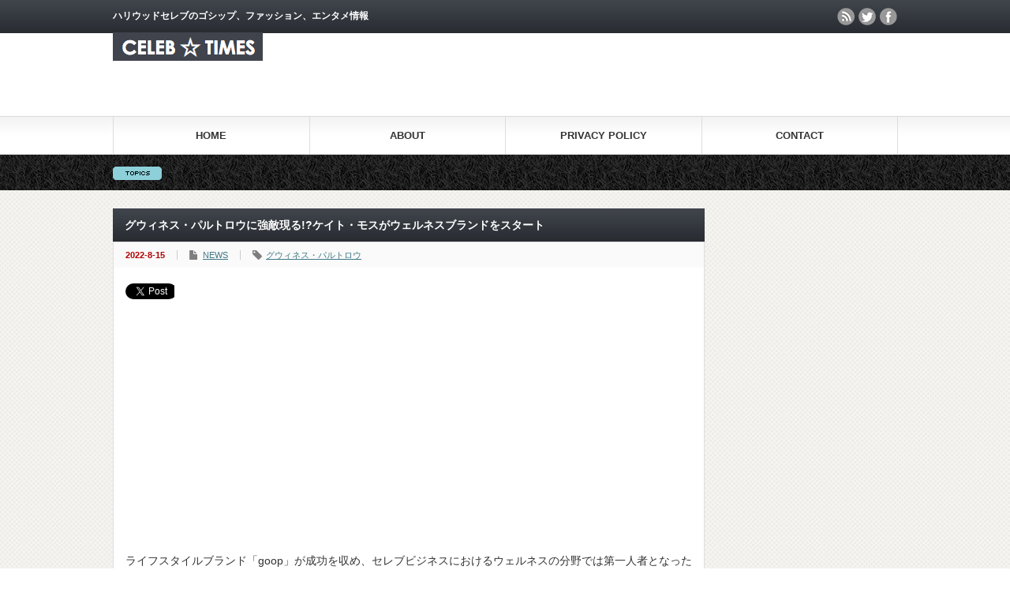

--- FILE ---
content_type: text/html; charset=UTF-8
request_url: https://www.celebtimes.net/archives/78643
body_size: 11589
content:
<!DOCTYPE html PUBLIC "-//W3C//DTD XHTML 1.1//EN" "http://www.w3.org/TR/xhtml11/DTD/xhtml11.dtd">
<!--[if lt IE 9]><html xmlns="http://www.w3.org/1999/xhtml" class="ie"><![endif]-->
<!--[if (gt IE 9)|!(IE)]><!--><html xmlns="http://www.w3.org/1999/xhtml"><!--<![endif]-->
<head profile="http://gmpg.org/xfn/11">
<meta http-equiv="Content-Type" content="text/html; charset=UTF-8" />
<meta http-equiv="X-UA-Compatible" content="IE=edge,chrome=1" />
<meta name="viewport" content="width=device-width" />
<title>グウィネス・パルトロウに強敵現る!?ケイト・モスがウェルネスブランドをスタート | CELEB ☆ TIMES</title>
<meta name="description" content="ライフスタイルブランド「goop」が成功を収め、セレブビジネスにおけるウェルネスの分野では第一人者となったグウィネス・パルトロウ（49）。" />
<link rel="alternate" type="application/rss+xml" title="CELEB ☆ TIMES RSS Feed" href="https://www.celebtimes.net/feed" />
<link rel="alternate" type="application/atom+xml" title="CELEB ☆ TIMES Atom Feed" href="https://www.celebtimes.net/feed/atom" /> 
<link rel="pingback" href="https://www.celebtimes.net/xmlrpc.php" />


 
<meta name='robots' content='max-image-preview:large' />

<!-- All In One SEO Pack 3.6.2[501,563] -->
<script type="application/ld+json" class="aioseop-schema">{"@context":"https://schema.org","@graph":[{"@type":"Organization","@id":"https://www.celebtimes.net/#organization","url":"https://www.celebtimes.net/","name":"CELEB ☆ TIMES","sameAs":[]},{"@type":"WebSite","@id":"https://www.celebtimes.net/#website","url":"https://www.celebtimes.net/","name":"CELEB ☆ TIMES","publisher":{"@id":"https://www.celebtimes.net/#organization"},"potentialAction":{"@type":"SearchAction","target":"https://www.celebtimes.net/?s={search_term_string}","query-input":"required name=search_term_string"}},{"@type":"WebPage","@id":"https://www.celebtimes.net/archives/78643#webpage","url":"https://www.celebtimes.net/archives/78643","inLanguage":"ja","name":"グウィネス・パルトロウに強敵現る!?ケイト・モスがウェルネスブランドをスタート","isPartOf":{"@id":"https://www.celebtimes.net/#website"},"breadcrumb":{"@id":"https://www.celebtimes.net/archives/78643#breadcrumblist"},"image":{"@type":"ImageObject","@id":"https://www.celebtimes.net/archives/78643#primaryimage","url":"https://www.celebtimes.net/wp-content/uploads/2022/08/スクリーンショット-2022-08-15-13.49.25.png","width":465,"height":235},"primaryImageOfPage":{"@id":"https://www.celebtimes.net/archives/78643#primaryimage"},"datePublished":"2022-08-15T04:49:52+09:00","dateModified":"2022-08-25T15:04:16+09:00"},{"@type":"Article","@id":"https://www.celebtimes.net/archives/78643#article","isPartOf":{"@id":"https://www.celebtimes.net/archives/78643#webpage"},"author":{"@id":"https://www.celebtimes.net/archives/author/10031411#author"},"headline":"グウィネス・パルトロウに強敵現る!?ケイト・モスがウェルネスブランドをスタート","datePublished":"2022-08-15T04:49:52+09:00","dateModified":"2022-08-25T15:04:16+09:00","commentCount":0,"mainEntityOfPage":{"@id":"https://www.celebtimes.net/archives/78643#webpage"},"publisher":{"@id":"https://www.celebtimes.net/#organization"},"articleSection":"NEWS, グウィネス・パルトロウ","image":{"@type":"ImageObject","@id":"https://www.celebtimes.net/archives/78643#primaryimage","url":"https://www.celebtimes.net/wp-content/uploads/2022/08/スクリーンショット-2022-08-15-13.49.25.png","width":465,"height":235}},{"@type":"Person","@id":"https://www.celebtimes.net/archives/author/10031411#author","name":"10031411","sameAs":[]},{"@type":"BreadcrumbList","@id":"https://www.celebtimes.net/archives/78643#breadcrumblist","itemListElement":[{"@type":"ListItem","position":1,"item":{"@type":"WebPage","@id":"https://www.celebtimes.net/","url":"https://www.celebtimes.net/","name":"セレブタイムズ"}},{"@type":"ListItem","position":2,"item":{"@type":"WebPage","@id":"https://www.celebtimes.net/archives/78643","url":"https://www.celebtimes.net/archives/78643","name":"グウィネス・パルトロウに強敵現る!?ケイト・モスがウェルネスブランドをスタート"}}]}]}</script>
<link rel="canonical" href="https://www.celebtimes.net/archives/78643" />
<meta property="og:type" content="article" />
<meta property="og:title" content="グウィネス・パルトロウに強敵現る!?ケイト・モスがウェルネスブランドをスタート | CELEB ☆ TIMES" />
<meta property="og:description" content="ライフスタイルブランド「goop」が成功を収め、セレブビジネスにおけるウェルネスの分野では第一人者となったグウィネス・パルトロウ（49）。そんな彼女にケイト・モス（48）という強敵が現れました! @katemossagency ケイトは、ウェルネスブランド「コスモス」を立ち上げ、毒素から体を守ることを掲げるティーバッグのボックスを21ポンド（約3,400円）で売り出す予定なのだそう。 英紙『メール" />
<meta property="og:url" content="https://www.celebtimes.net/archives/78643" />
<meta property="og:site_name" content="CELEB ☆ TIMES" />
<meta property="og:image" content="https://www.celebtimes.net/wp-content/uploads/2022/08/スクリーンショット-2022-08-15-13.49.25.png" />
<meta property="article:published_time" content="2022-08-15T04:49:52Z" />
<meta property="article:modified_time" content="2022-08-25T15:04:16Z" />
<meta property="og:image:secure_url" content="https://www.celebtimes.net/wp-content/uploads/2022/08/スクリーンショット-2022-08-15-13.49.25.png" />
<meta name="twitter:card" content="summary_large_image" />
<meta name="twitter:site" content="@celeb_times" />
<meta name="twitter:domain" content="twitter.com/celeb_times" />
<meta name="twitter:title" content="グウィネス・パルトロウに強敵現る!?ケイト・モスがウェルネスブランドをスタート | CELEB ☆ TIMES" />
<meta name="twitter:description" content="ライフスタイルブランド「goop」が成功を収め、セレブビジネスにおけるウェルネスの分野では第一人者となったグウィネス・パルトロウ（49）。そんな彼女にケイト・モス（48）という強敵が現れました! @katemossagency ケイトは、ウェルネスブランド「コスモス」を立ち上げ、毒素から体を守ることを掲げるティーバッグのボックスを21ポンド（約3,400円）で売り出す予定なのだそう。 英紙『メール" />
<meta name="twitter:image" content="https://www.celebtimes.net/wp-content/uploads/2022/08/スクリーンショット-2022-08-15-13.49.25.png" />
			<script type="text/javascript" >
				window.ga=window.ga||function(){(ga.q=ga.q||[]).push(arguments)};ga.l=+new Date;
				ga('create', 'UA-34163572-1', 'auto');
				// Plugins
				
				ga('send', 'pageview');
			</script>
			<script async src="https://www.google-analytics.com/analytics.js"></script>
			<!-- All In One SEO Pack -->
<link rel="alternate" type="application/rss+xml" title="CELEB ☆ TIMES &raquo; グウィネス・パルトロウに強敵現る!?ケイト・モスがウェルネスブランドをスタート のコメントのフィード" href="https://www.celebtimes.net/archives/78643/feed" />
<script type="text/javascript">
/* <![CDATA[ */
window._wpemojiSettings = {"baseUrl":"https:\/\/s.w.org\/images\/core\/emoji\/14.0.0\/72x72\/","ext":".png","svgUrl":"https:\/\/s.w.org\/images\/core\/emoji\/14.0.0\/svg\/","svgExt":".svg","source":{"concatemoji":"https:\/\/www.celebtimes.net\/wp-includes\/js\/wp-emoji-release.min.js?ver=6.4.7"}};
/*! This file is auto-generated */
!function(i,n){var o,s,e;function c(e){try{var t={supportTests:e,timestamp:(new Date).valueOf()};sessionStorage.setItem(o,JSON.stringify(t))}catch(e){}}function p(e,t,n){e.clearRect(0,0,e.canvas.width,e.canvas.height),e.fillText(t,0,0);var t=new Uint32Array(e.getImageData(0,0,e.canvas.width,e.canvas.height).data),r=(e.clearRect(0,0,e.canvas.width,e.canvas.height),e.fillText(n,0,0),new Uint32Array(e.getImageData(0,0,e.canvas.width,e.canvas.height).data));return t.every(function(e,t){return e===r[t]})}function u(e,t,n){switch(t){case"flag":return n(e,"\ud83c\udff3\ufe0f\u200d\u26a7\ufe0f","\ud83c\udff3\ufe0f\u200b\u26a7\ufe0f")?!1:!n(e,"\ud83c\uddfa\ud83c\uddf3","\ud83c\uddfa\u200b\ud83c\uddf3")&&!n(e,"\ud83c\udff4\udb40\udc67\udb40\udc62\udb40\udc65\udb40\udc6e\udb40\udc67\udb40\udc7f","\ud83c\udff4\u200b\udb40\udc67\u200b\udb40\udc62\u200b\udb40\udc65\u200b\udb40\udc6e\u200b\udb40\udc67\u200b\udb40\udc7f");case"emoji":return!n(e,"\ud83e\udef1\ud83c\udffb\u200d\ud83e\udef2\ud83c\udfff","\ud83e\udef1\ud83c\udffb\u200b\ud83e\udef2\ud83c\udfff")}return!1}function f(e,t,n){var r="undefined"!=typeof WorkerGlobalScope&&self instanceof WorkerGlobalScope?new OffscreenCanvas(300,150):i.createElement("canvas"),a=r.getContext("2d",{willReadFrequently:!0}),o=(a.textBaseline="top",a.font="600 32px Arial",{});return e.forEach(function(e){o[e]=t(a,e,n)}),o}function t(e){var t=i.createElement("script");t.src=e,t.defer=!0,i.head.appendChild(t)}"undefined"!=typeof Promise&&(o="wpEmojiSettingsSupports",s=["flag","emoji"],n.supports={everything:!0,everythingExceptFlag:!0},e=new Promise(function(e){i.addEventListener("DOMContentLoaded",e,{once:!0})}),new Promise(function(t){var n=function(){try{var e=JSON.parse(sessionStorage.getItem(o));if("object"==typeof e&&"number"==typeof e.timestamp&&(new Date).valueOf()<e.timestamp+604800&&"object"==typeof e.supportTests)return e.supportTests}catch(e){}return null}();if(!n){if("undefined"!=typeof Worker&&"undefined"!=typeof OffscreenCanvas&&"undefined"!=typeof URL&&URL.createObjectURL&&"undefined"!=typeof Blob)try{var e="postMessage("+f.toString()+"("+[JSON.stringify(s),u.toString(),p.toString()].join(",")+"));",r=new Blob([e],{type:"text/javascript"}),a=new Worker(URL.createObjectURL(r),{name:"wpTestEmojiSupports"});return void(a.onmessage=function(e){c(n=e.data),a.terminate(),t(n)})}catch(e){}c(n=f(s,u,p))}t(n)}).then(function(e){for(var t in e)n.supports[t]=e[t],n.supports.everything=n.supports.everything&&n.supports[t],"flag"!==t&&(n.supports.everythingExceptFlag=n.supports.everythingExceptFlag&&n.supports[t]);n.supports.everythingExceptFlag=n.supports.everythingExceptFlag&&!n.supports.flag,n.DOMReady=!1,n.readyCallback=function(){n.DOMReady=!0}}).then(function(){return e}).then(function(){var e;n.supports.everything||(n.readyCallback(),(e=n.source||{}).concatemoji?t(e.concatemoji):e.wpemoji&&e.twemoji&&(t(e.twemoji),t(e.wpemoji)))}))}((window,document),window._wpemojiSettings);
/* ]]> */
</script>
<!-- celebtimes.net is managing ads with Advanced Ads 1.17.12 – https://wpadvancedads.com/ --><script>
						advanced_ads_ready=function(){var fns=[],listener,doc=typeof document==="object"&&document,hack=doc&&doc.documentElement.doScroll,domContentLoaded="DOMContentLoaded",loaded=doc&&(hack?/^loaded|^c/:/^loaded|^i|^c/).test(doc.readyState);if(!loaded&&doc){listener=function(){doc.removeEventListener(domContentLoaded,listener);window.removeEventListener("load",listener);loaded=1;while(listener=fns.shift())listener()};doc.addEventListener(domContentLoaded,listener);window.addEventListener("load",listener)}return function(fn){loaded?setTimeout(fn,0):fns.push(fn)}}();
						</script>
		<style id='wp-emoji-styles-inline-css' type='text/css'>

	img.wp-smiley, img.emoji {
		display: inline !important;
		border: none !important;
		box-shadow: none !important;
		height: 1em !important;
		width: 1em !important;
		margin: 0 0.07em !important;
		vertical-align: -0.1em !important;
		background: none !important;
		padding: 0 !important;
	}
</style>
<link rel='stylesheet' id='wp-block-library-css' href='https://www.celebtimes.net/wp-includes/css/dist/block-library/style.min.css?ver=6.4.7' type='text/css' media='all' />
<style id='wp-block-library-inline-css' type='text/css'>
.has-text-align-justify{text-align:justify;}
</style>
<style id='classic-theme-styles-inline-css' type='text/css'>
/*! This file is auto-generated */
.wp-block-button__link{color:#fff;background-color:#32373c;border-radius:9999px;box-shadow:none;text-decoration:none;padding:calc(.667em + 2px) calc(1.333em + 2px);font-size:1.125em}.wp-block-file__button{background:#32373c;color:#fff;text-decoration:none}
</style>
<style id='global-styles-inline-css' type='text/css'>
body{--wp--preset--color--black: #000000;--wp--preset--color--cyan-bluish-gray: #abb8c3;--wp--preset--color--white: #ffffff;--wp--preset--color--pale-pink: #f78da7;--wp--preset--color--vivid-red: #cf2e2e;--wp--preset--color--luminous-vivid-orange: #ff6900;--wp--preset--color--luminous-vivid-amber: #fcb900;--wp--preset--color--light-green-cyan: #7bdcb5;--wp--preset--color--vivid-green-cyan: #00d084;--wp--preset--color--pale-cyan-blue: #8ed1fc;--wp--preset--color--vivid-cyan-blue: #0693e3;--wp--preset--color--vivid-purple: #9b51e0;--wp--preset--gradient--vivid-cyan-blue-to-vivid-purple: linear-gradient(135deg,rgba(6,147,227,1) 0%,rgb(155,81,224) 100%);--wp--preset--gradient--light-green-cyan-to-vivid-green-cyan: linear-gradient(135deg,rgb(122,220,180) 0%,rgb(0,208,130) 100%);--wp--preset--gradient--luminous-vivid-amber-to-luminous-vivid-orange: linear-gradient(135deg,rgba(252,185,0,1) 0%,rgba(255,105,0,1) 100%);--wp--preset--gradient--luminous-vivid-orange-to-vivid-red: linear-gradient(135deg,rgba(255,105,0,1) 0%,rgb(207,46,46) 100%);--wp--preset--gradient--very-light-gray-to-cyan-bluish-gray: linear-gradient(135deg,rgb(238,238,238) 0%,rgb(169,184,195) 100%);--wp--preset--gradient--cool-to-warm-spectrum: linear-gradient(135deg,rgb(74,234,220) 0%,rgb(151,120,209) 20%,rgb(207,42,186) 40%,rgb(238,44,130) 60%,rgb(251,105,98) 80%,rgb(254,248,76) 100%);--wp--preset--gradient--blush-light-purple: linear-gradient(135deg,rgb(255,206,236) 0%,rgb(152,150,240) 100%);--wp--preset--gradient--blush-bordeaux: linear-gradient(135deg,rgb(254,205,165) 0%,rgb(254,45,45) 50%,rgb(107,0,62) 100%);--wp--preset--gradient--luminous-dusk: linear-gradient(135deg,rgb(255,203,112) 0%,rgb(199,81,192) 50%,rgb(65,88,208) 100%);--wp--preset--gradient--pale-ocean: linear-gradient(135deg,rgb(255,245,203) 0%,rgb(182,227,212) 50%,rgb(51,167,181) 100%);--wp--preset--gradient--electric-grass: linear-gradient(135deg,rgb(202,248,128) 0%,rgb(113,206,126) 100%);--wp--preset--gradient--midnight: linear-gradient(135deg,rgb(2,3,129) 0%,rgb(40,116,252) 100%);--wp--preset--font-size--small: 13px;--wp--preset--font-size--medium: 20px;--wp--preset--font-size--large: 36px;--wp--preset--font-size--x-large: 42px;--wp--preset--spacing--20: 0.44rem;--wp--preset--spacing--30: 0.67rem;--wp--preset--spacing--40: 1rem;--wp--preset--spacing--50: 1.5rem;--wp--preset--spacing--60: 2.25rem;--wp--preset--spacing--70: 3.38rem;--wp--preset--spacing--80: 5.06rem;--wp--preset--shadow--natural: 6px 6px 9px rgba(0, 0, 0, 0.2);--wp--preset--shadow--deep: 12px 12px 50px rgba(0, 0, 0, 0.4);--wp--preset--shadow--sharp: 6px 6px 0px rgba(0, 0, 0, 0.2);--wp--preset--shadow--outlined: 6px 6px 0px -3px rgba(255, 255, 255, 1), 6px 6px rgba(0, 0, 0, 1);--wp--preset--shadow--crisp: 6px 6px 0px rgba(0, 0, 0, 1);}:where(.is-layout-flex){gap: 0.5em;}:where(.is-layout-grid){gap: 0.5em;}body .is-layout-flow > .alignleft{float: left;margin-inline-start: 0;margin-inline-end: 2em;}body .is-layout-flow > .alignright{float: right;margin-inline-start: 2em;margin-inline-end: 0;}body .is-layout-flow > .aligncenter{margin-left: auto !important;margin-right: auto !important;}body .is-layout-constrained > .alignleft{float: left;margin-inline-start: 0;margin-inline-end: 2em;}body .is-layout-constrained > .alignright{float: right;margin-inline-start: 2em;margin-inline-end: 0;}body .is-layout-constrained > .aligncenter{margin-left: auto !important;margin-right: auto !important;}body .is-layout-constrained > :where(:not(.alignleft):not(.alignright):not(.alignfull)){max-width: var(--wp--style--global--content-size);margin-left: auto !important;margin-right: auto !important;}body .is-layout-constrained > .alignwide{max-width: var(--wp--style--global--wide-size);}body .is-layout-flex{display: flex;}body .is-layout-flex{flex-wrap: wrap;align-items: center;}body .is-layout-flex > *{margin: 0;}body .is-layout-grid{display: grid;}body .is-layout-grid > *{margin: 0;}:where(.wp-block-columns.is-layout-flex){gap: 2em;}:where(.wp-block-columns.is-layout-grid){gap: 2em;}:where(.wp-block-post-template.is-layout-flex){gap: 1.25em;}:where(.wp-block-post-template.is-layout-grid){gap: 1.25em;}.has-black-color{color: var(--wp--preset--color--black) !important;}.has-cyan-bluish-gray-color{color: var(--wp--preset--color--cyan-bluish-gray) !important;}.has-white-color{color: var(--wp--preset--color--white) !important;}.has-pale-pink-color{color: var(--wp--preset--color--pale-pink) !important;}.has-vivid-red-color{color: var(--wp--preset--color--vivid-red) !important;}.has-luminous-vivid-orange-color{color: var(--wp--preset--color--luminous-vivid-orange) !important;}.has-luminous-vivid-amber-color{color: var(--wp--preset--color--luminous-vivid-amber) !important;}.has-light-green-cyan-color{color: var(--wp--preset--color--light-green-cyan) !important;}.has-vivid-green-cyan-color{color: var(--wp--preset--color--vivid-green-cyan) !important;}.has-pale-cyan-blue-color{color: var(--wp--preset--color--pale-cyan-blue) !important;}.has-vivid-cyan-blue-color{color: var(--wp--preset--color--vivid-cyan-blue) !important;}.has-vivid-purple-color{color: var(--wp--preset--color--vivid-purple) !important;}.has-black-background-color{background-color: var(--wp--preset--color--black) !important;}.has-cyan-bluish-gray-background-color{background-color: var(--wp--preset--color--cyan-bluish-gray) !important;}.has-white-background-color{background-color: var(--wp--preset--color--white) !important;}.has-pale-pink-background-color{background-color: var(--wp--preset--color--pale-pink) !important;}.has-vivid-red-background-color{background-color: var(--wp--preset--color--vivid-red) !important;}.has-luminous-vivid-orange-background-color{background-color: var(--wp--preset--color--luminous-vivid-orange) !important;}.has-luminous-vivid-amber-background-color{background-color: var(--wp--preset--color--luminous-vivid-amber) !important;}.has-light-green-cyan-background-color{background-color: var(--wp--preset--color--light-green-cyan) !important;}.has-vivid-green-cyan-background-color{background-color: var(--wp--preset--color--vivid-green-cyan) !important;}.has-pale-cyan-blue-background-color{background-color: var(--wp--preset--color--pale-cyan-blue) !important;}.has-vivid-cyan-blue-background-color{background-color: var(--wp--preset--color--vivid-cyan-blue) !important;}.has-vivid-purple-background-color{background-color: var(--wp--preset--color--vivid-purple) !important;}.has-black-border-color{border-color: var(--wp--preset--color--black) !important;}.has-cyan-bluish-gray-border-color{border-color: var(--wp--preset--color--cyan-bluish-gray) !important;}.has-white-border-color{border-color: var(--wp--preset--color--white) !important;}.has-pale-pink-border-color{border-color: var(--wp--preset--color--pale-pink) !important;}.has-vivid-red-border-color{border-color: var(--wp--preset--color--vivid-red) !important;}.has-luminous-vivid-orange-border-color{border-color: var(--wp--preset--color--luminous-vivid-orange) !important;}.has-luminous-vivid-amber-border-color{border-color: var(--wp--preset--color--luminous-vivid-amber) !important;}.has-light-green-cyan-border-color{border-color: var(--wp--preset--color--light-green-cyan) !important;}.has-vivid-green-cyan-border-color{border-color: var(--wp--preset--color--vivid-green-cyan) !important;}.has-pale-cyan-blue-border-color{border-color: var(--wp--preset--color--pale-cyan-blue) !important;}.has-vivid-cyan-blue-border-color{border-color: var(--wp--preset--color--vivid-cyan-blue) !important;}.has-vivid-purple-border-color{border-color: var(--wp--preset--color--vivid-purple) !important;}.has-vivid-cyan-blue-to-vivid-purple-gradient-background{background: var(--wp--preset--gradient--vivid-cyan-blue-to-vivid-purple) !important;}.has-light-green-cyan-to-vivid-green-cyan-gradient-background{background: var(--wp--preset--gradient--light-green-cyan-to-vivid-green-cyan) !important;}.has-luminous-vivid-amber-to-luminous-vivid-orange-gradient-background{background: var(--wp--preset--gradient--luminous-vivid-amber-to-luminous-vivid-orange) !important;}.has-luminous-vivid-orange-to-vivid-red-gradient-background{background: var(--wp--preset--gradient--luminous-vivid-orange-to-vivid-red) !important;}.has-very-light-gray-to-cyan-bluish-gray-gradient-background{background: var(--wp--preset--gradient--very-light-gray-to-cyan-bluish-gray) !important;}.has-cool-to-warm-spectrum-gradient-background{background: var(--wp--preset--gradient--cool-to-warm-spectrum) !important;}.has-blush-light-purple-gradient-background{background: var(--wp--preset--gradient--blush-light-purple) !important;}.has-blush-bordeaux-gradient-background{background: var(--wp--preset--gradient--blush-bordeaux) !important;}.has-luminous-dusk-gradient-background{background: var(--wp--preset--gradient--luminous-dusk) !important;}.has-pale-ocean-gradient-background{background: var(--wp--preset--gradient--pale-ocean) !important;}.has-electric-grass-gradient-background{background: var(--wp--preset--gradient--electric-grass) !important;}.has-midnight-gradient-background{background: var(--wp--preset--gradient--midnight) !important;}.has-small-font-size{font-size: var(--wp--preset--font-size--small) !important;}.has-medium-font-size{font-size: var(--wp--preset--font-size--medium) !important;}.has-large-font-size{font-size: var(--wp--preset--font-size--large) !important;}.has-x-large-font-size{font-size: var(--wp--preset--font-size--x-large) !important;}
.wp-block-navigation a:where(:not(.wp-element-button)){color: inherit;}
:where(.wp-block-post-template.is-layout-flex){gap: 1.25em;}:where(.wp-block-post-template.is-layout-grid){gap: 1.25em;}
:where(.wp-block-columns.is-layout-flex){gap: 2em;}:where(.wp-block-columns.is-layout-grid){gap: 2em;}
.wp-block-pullquote{font-size: 1.5em;line-height: 1.6;}
</style>
<link rel='stylesheet' id='contact-form-7-css' href='https://www.celebtimes.net/wp-content/plugins/contact-form-7/includes/css/styles.css?ver=5.1.8' type='text/css' media='all' />
<link rel='stylesheet' id='jetpack_css-css' href='https://www.celebtimes.net/wp-content/plugins/jetpack/css/jetpack.css?ver=8.5.3' type='text/css' media='all' />
<script type="text/javascript" src="https://www.celebtimes.net/wp-includes/js/jquery/jquery.min.js?ver=3.7.1" id="jquery-core-js"></script>
<script type="text/javascript" src="https://www.celebtimes.net/wp-includes/js/jquery/jquery-migrate.min.js?ver=3.4.1" id="jquery-migrate-js"></script>
<link rel="https://api.w.org/" href="https://www.celebtimes.net/wp-json/" /><link rel="alternate" type="application/json" href="https://www.celebtimes.net/wp-json/wp/v2/posts/78643" /><link rel='shortlink' href='https://www.celebtimes.net/?p=78643' />
<link rel="alternate" type="application/json+oembed" href="https://www.celebtimes.net/wp-json/oembed/1.0/embed?url=https%3A%2F%2Fwww.celebtimes.net%2Farchives%2F78643" />
<link rel="alternate" type="text/xml+oembed" href="https://www.celebtimes.net/wp-json/oembed/1.0/embed?url=https%3A%2F%2Fwww.celebtimes.net%2Farchives%2F78643&#038;format=xml" />
<meta name="generator" content="Site Kit by Google 1.8.1" /><!-- Analytics by WP-Statistics v12.6.13 - https://wp-statistics.com/ -->
<style type='text/css'>img#wpstats{display:none}</style><script async src="//pagead2.googlesyndication.com/pagead/js/adsbygoogle.js"></script> <script>
(adsbygoogle = window.adsbygoogle || []).push({
google_ad_client: "ca-pub-5176068318326172",
enable_page_level_ads: true,
tag_partner: "site_kit"
});
</script>
		<link rel="icon" href="https://www.celebtimes.net/wp-content/uploads/2020/04/cropped-CTアイコン-32x32.jpg" sizes="32x32" />
<link rel="icon" href="https://www.celebtimes.net/wp-content/uploads/2020/04/cropped-CTアイコン-192x192.jpg" sizes="192x192" />
<link rel="apple-touch-icon" href="https://www.celebtimes.net/wp-content/uploads/2020/04/cropped-CTアイコン-180x180.jpg" />
<meta name="msapplication-TileImage" content="https://www.celebtimes.net/wp-content/uploads/2020/04/cropped-CTアイコン-270x270.jpg" />

<script type="text/javascript" src="https://www.celebtimes.net/wp-content/themes/gorgeous_tcd013/js/jquery.li-scroller.1.0.js"></script>
<script type="text/javascript">
jQuery(document).ready(function($){
 $("#newslist").liScroll({travelocity: 0.08});
});
</script>


<link rel="stylesheet" href="https://www.celebtimes.net/wp-content/themes/gorgeous_tcd013/style.css?ver=5.1.2" type="text/css" />
<link rel="stylesheet" href="https://www.celebtimes.net/wp-content/themes/gorgeous_tcd013/comment-style.css?ver=5.1.2" type="text/css" />

<link rel="stylesheet" media="screen and (min-width:641px)" href="https://www.celebtimes.net/wp-content/themes/gorgeous_tcd013/style_pc.css?ver=5.1.2" type="text/css" />
<link rel="stylesheet" media="screen and (max-width:640px)" href="https://www.celebtimes.net/wp-content/themes/gorgeous_tcd013/style_sp.css?ver=5.1.2" type="text/css" />

<link rel="stylesheet" href="https://www.celebtimes.net/wp-content/themes/gorgeous_tcd013/japanese.css?ver=5.1.2" type="text/css" />

<script type="text/javascript" src="https://www.celebtimes.net/wp-content/themes/gorgeous_tcd013/js/jscript.js?ver=5.1.2"></script>
<script type="text/javascript" src="https://www.celebtimes.net/wp-content/themes/gorgeous_tcd013/js/scroll.js?ver=5.1.2"></script>
<script type="text/javascript" src="https://www.celebtimes.net/wp-content/themes/gorgeous_tcd013/js/comment.js?ver=5.1.2"></script>
<script type="text/javascript" src="https://www.celebtimes.net/wp-content/themes/gorgeous_tcd013/js/rollover.js?ver=5.1.2"></script>
<!--[if lt IE 9]>
<link id="stylesheet" rel="stylesheet" href="https://www.celebtimes.net/wp-content/themes/gorgeous_tcd013/style_pc.css?ver=5.1.2" type="text/css" />
<script type="text/javascript" src="https://www.celebtimes.net/wp-content/themes/gorgeous_tcd013/js/ie.js?ver=5.1.2"></script>
<link rel="stylesheet" href="https://www.celebtimes.net/wp-content/themes/gorgeous_tcd013/ie.css" type="text/css" />
<![endif]-->

<!--[if IE 7]>
<link rel="stylesheet" href="https://www.celebtimes.net/wp-content/themes/gorgeous_tcd013/ie7.css" type="text/css" />
<![endif]-->

<style type="text/css">
body { font-size:14px; }
</style>

</head>
<body class=" default">

 <div id="header_wrap">
  <div id="header" class="clearfix">

   <!-- site description -->
   <h1 id="site_description">ハリウッドセレブのゴシップ、ファッション、エンタメ情報</h1>

   <!-- logo -->
   <h2 id="logo" style="top:41px; left:0px;"><a href=" https://www.celebtimes.net/" title="CELEB ☆ TIMES" data-label="CELEB ☆ TIMES"><img src="https://www.celebtimes.net/wp-content/uploads/tcd-w/logo.png?1769506898" alt="CELEB ☆ TIMES" title="CELEB ☆ TIMES" /></a></h2>

   <!-- global menu -->
   <a href="#" class="menu_button">menu</a>
   <div id="global_menu" class="clearfix">
    <ul id="menu-%e3%83%a1%e3%82%a4%e3%83%b3%e3%83%a1%e3%83%8b%e3%83%a5%e3%83%bc" class="menu"><li id="menu-item-46742" class="menu-item menu-item-type-custom menu-item-object-custom menu-item-home menu-item-46742"><a href="http://www.celebtimes.net/">HOME</a></li>
<li id="menu-item-46741" class="menu-item menu-item-type-post_type menu-item-object-page menu-item-46741"><a href="https://www.celebtimes.net/about">ABOUT</a></li>
<li id="menu-item-46738" class="menu-item menu-item-type-post_type menu-item-object-page menu-item-46738"><a href="https://www.celebtimes.net/privacy-policy">PRIVACY POLICY</a></li>
<li id="menu-item-48285" class="menu-item menu-item-type-post_type menu-item-object-page menu-item-48285"><a href="https://www.celebtimes.net/contact">CONTACT</a></li>
</ul>   </div>

   <!-- news ticker -->
      <div id="news_ticker">
       </div>
   
   <!-- social button -->
      <ul id="social_link" class="clearfix">
        <li class="rss"><a class="target_blank" href="https://www.celebtimes.net/feed">rss</a></li>
            <li class="twitter"><a class="target_blank" href="https://twitter.com/@celeb_times">twitter</a></li>
            <li class="facebook"><a class="target_blank" href="https://www.facebook.com/celebtimes/">facebook</a></li>
       </ul>
   
   <!-- banner -->
         <div id="header_banner">
         <script type="text/javascript">
var microadCompass = microadCompass || {};
microadCompass.queue = microadCompass.queue || [];
</script>
<script type="text/javascript" charset="UTF-8" src="//j.microad.net/js/compass.js" onload="new microadCompass.AdInitializer().initialize();" async></script>
<div id="c90d7f62ecef237125d7af46512e22d2" >
	<script type="text/javascript">
		microadCompass.queue.push({
			"spot": "c90d7f62ecef237125d7af46512e22d2"
		});
	</script>
</div>       </div>
      
  </div><!-- END #header -->
 </div><!-- END #header_wrap -->

 <!-- smartphone banner -->
 
 <div id="contents" class="clearfix">

<div id="main_col">


<h2 class="headline1" id="page_headline">グウィネス・パルトロウに強敵現る!?ケイト・モスがウェルネスブランドをスタート</h2>

 <div id="content" class="clearfix">

  
    <ul id="single_meta" class="clearfix">
   <li class="date">2022-8-15</li>   <li class="post_category"><a href="https://www.celebtimes.net/archives/category/news" rel="category tag">NEWS</a></li>   <li class="post_tag"><a href="https://www.celebtimes.net/archives/tag/%e3%82%b0%e3%82%a6%e3%82%a3%e3%83%8d%e3%82%b9%e3%83%bb%e3%83%91%e3%83%ab%e3%83%88%e3%83%ad%e3%82%a6" rel="tag">グウィネス・パルトロウ</a></li>        </ul>
  
  <div class="post clearfix">

   <!-- sns button top -->
      <div style="clear:both;">
   
<!--Type1-->

<!--Type2-->

<!--Type3-->

<!--Type4-->

<!--Type5-->
<div id="share5_top">


<div class="sns_default_top">
<ul class="clearfix">
<!-- Twitterボタン -->
<li class="default twitter_button">
<a href="https://twitter.com/share" class="twitter-share-button">Tweet</a>
<script>!function(d,s,id){var js,fjs=d.getElementsByTagName(s)[0],p=/^http:/.test(d.location)?'http':'https';if(!d.getElementById(id)){js=d.createElement(s);js.id=id;js.src=p+'://platform.twitter.com/widgets.js';fjs.parentNode.insertBefore(js,fjs);}}(document, 'script', 'twitter-wjs');</script>
</li>

<!-- Facebookいいねボタン -->
<li class="default fblike_button">
<div class="fb-like" data-href="https://www.celebtimes.net/archives/78643" data-send="false" data-layout="button_count" data-width="450" data-show-faces="false"></div>
</li>

<!-- Facebookシェアボタン -->
<li class="default fbshare_button2">
<div class="fb-share-button" data-href="https://www.celebtimes.net/archives/78643" data-layout="button_count"></div>
</li>

<!-- Google+ボタン -->
<li class="default google_button">
<script type="text/javascript">
window.___gcfg = {lang: 'ja'};
(function() {
var po = document.createElement('script'); po.type = 'text/javascript'; po.async = true;
po.src = 'https://apis.google.com/js/plusone.js';
var s = document.getElementsByTagName('script')[0]; s.parentNode.insertBefore(po, s);
})();
</script>
<div class="socialbutton gplus-button">
<div class="g-plusone" data-size="medium"></div>
</div>
</li>





</ul>  
</div>

</div>

   </div>
      <!-- /sns button top -->

         <div id="single_banner1">
         <script async src="https://pagead2.googlesyndication.com/pagead/js/adsbygoogle.js"></script>
<!-- 横長 -->
<ins class="adsbygoogle"
     style="display:block"
     data-ad-client="ca-pub-5176068318326172"
     data-ad-slot="1892562486"
     data-ad-format="auto"
     data-full-width-responsive="true"></ins>
<script>
     (adsbygoogle = window.adsbygoogle || []).push({});
</script>       </div>
      
   
   
<p>ライフスタイルブランド「goop」が成功を収め、セレブビジネスにおけるウェルネスの分野では第一人者となったグウィネス・パルトロウ（49）。そんな彼女にケイト・モス（48）という強敵が現れました!　</p>



<figure class="wp-block-image size-large"><img fetchpriority="high" decoding="async" width="676" height="826" src="https://www.celebtimes.net/wp-content/uploads/2022/08/スクリーンショット-2022-08-15-13.15.10.png" alt="" class="wp-image-78645" srcset="https://www.celebtimes.net/wp-content/uploads/2022/08/スクリーンショット-2022-08-15-13.15.10.png 676w, https://www.celebtimes.net/wp-content/uploads/2022/08/スクリーンショット-2022-08-15-13.15.10-246x300.png 246w" sizes="(max-width: 676px) 100vw, 676px" /><figcaption><a href="https://www.instagram.com/p/CdFkmkMMJju/">@katemossagency</a><br></figcaption></figure>



<p>ケイトは、ウェルネスブランド「コスモス」を立ち上げ、毒素から体を守ることを掲げるティーバッグのボックスを21ポンド（約3,400円）で売り出す予定なのだそう。</p>



<p>英紙『メール・オン・サンデー』のサイトによると、ケイトが理想とするのは自然環境やサーカディアンサイクル（地球上の生物が本来持っている生体リズム）と身体と魂のバランスをとることだそう。夜明けの儀式は、新しい一日のために身体を準備し、ポジティブなエネルギーで満たすことに焦点をあてているといいます。</p>



<p>そんな彼女のこだわりが反映されているスキンケアアイテムも発売に。「催眠効果のある神聖なミスト」は72ポンド（約12,000円）で「感情のバランスと内なる平和の感覚」をもたらすのだとか。</p>



<figure class="wp-block-image size-large"><img decoding="async" width="730" height="729" src="https://www.celebtimes.net/wp-content/uploads/2022/08/スクリーンショット-2022-08-15-13.50.46.png" alt="" class="wp-image-78659" srcset="https://www.celebtimes.net/wp-content/uploads/2022/08/スクリーンショット-2022-08-15-13.50.46.png 730w, https://www.celebtimes.net/wp-content/uploads/2022/08/スクリーンショット-2022-08-15-13.50.46-300x300.png 300w, https://www.celebtimes.net/wp-content/uploads/2022/08/スクリーンショット-2022-08-15-13.50.46-150x150.png 150w, https://www.celebtimes.net/wp-content/uploads/2022/08/スクリーンショット-2022-08-15-13.50.46-120x120.png 120w" sizes="(max-width: 730px) 100vw, 730px" /><figcaption><a href="https://www.instagram.com/p/CfRsNCTO1G_/">@gwynethpaltrow</a><br>グウィネス・パルトロウ</figcaption></figure>



<p><strong>◆パーティ・ガールのケイトが変わったきっかけ</strong></p>



<p>2016年、自身の名を冠したモデルエージェンシーを立ち上げ、実の娘ライラ（19歳）をスタークライアントとして迎えているケイト。</p>



<p>唯一無二の存在感を放つモデルとして一斉を風靡した彼女ですが、若い頃はパーティガールとして名を馳せ、過去にはコカイン摂取で大スキャンダルとなったことも。</p>



<p>彼女が変わったのは、数年前、DJの友人で、元コカイン中毒者のファット・トニーの勧めでアルコールを断ち切ったことに始まるといわれています。</p>



<p>最近ではヘルシーなイメージが定着したケイト、どんなビジネスを展開をしていくのか、楽しみですね。</p>
   
         <div id="single_banner2">
         <script async src="https://pagead2.googlesyndication.com/pagead/js/adsbygoogle.js"></script>
<!-- 横長 -->
<ins class="adsbygoogle"
     style="display:block"
     data-ad-client="ca-pub-5176068318326172"
     data-ad-slot="1892562486"
     data-ad-format="auto"
     data-full-width-responsive="true"></ins>
<script>
     (adsbygoogle = window.adsbygoogle || []).push({});
</script>       </div>
      
   <!-- sns button bottom -->
      <div style="clear:both; margin:40px 0 20px;">
   
<!--Type1-->

<!--Type2-->

<!--Type3-->

<!--Type4-->

<!--Type5-->
<div id="share5_btm">


<div class="sns_default_top">
<ul class="clearfix">
<!-- Twitterボタン -->
<li class="default twitter_button">
<a href="https://twitter.com/share" class="twitter-share-button">Tweet</a>
<script>!function(d,s,id){var js,fjs=d.getElementsByTagName(s)[0],p=/^http:/.test(d.location)?'http':'https';if(!d.getElementById(id)){js=d.createElement(s);js.id=id;js.src=p+'://platform.twitter.com/widgets.js';fjs.parentNode.insertBefore(js,fjs);}}(document, 'script', 'twitter-wjs');</script>
</li>

<!-- Facebookいいねボタン -->
<li class="default fblike_button">
<div class="fb-like" data-href="https://www.celebtimes.net/archives/78643" data-send="false" data-layout="button_count" data-width="450" data-show-faces="false"></div>
</li>

<!-- Facebookシェアボタン -->
<li class="default fbshare_button2">
<div class="fb-share-button" data-href="https://www.celebtimes.net/archives/78643" data-layout="button_count"></div>
</li>

<!-- Google+ボタン -->
<li class="default google_button">
<script type="text/javascript">
window.___gcfg = {lang: 'ja'};
(function() {
var po = document.createElement('script'); po.type = 'text/javascript'; po.async = true;
po.src = 'https://apis.google.com/js/plusone.js';
var s = document.getElementsByTagName('script')[0]; s.parentNode.insertBefore(po, s);
})();
</script>
<div class="socialbutton gplus-button">
<div class="g-plusone" data-size="medium"></div>
</div>
</li>





</ul>  
</div>

</div>

   </div>
      <!-- /sns button bottom -->

  </div><!-- END .post -->

  <!-- author info -->
  
  
  
  
    <div id="previous_next_post" class="clearfix">
   <p id="previous_post"><a href="https://www.celebtimes.net/archives/78631" rel="prev">日本の夏をさらに熱くする『ミニオンズ フィーバー』興行収入、遂に30億円を突破!</a></p>
   <p id="next_post"><a href="https://www.celebtimes.net/archives/78665" rel="next">映画『NOPE／ノープ』IMAXメイキング特別映像が解禁!</a></p>
  </div>
  
 </div><!-- END #content -->

 <div class="page_navi clearfix">
<p class="back"><a href="https://www.celebtimes.net/">トップページに戻る</a></p>
</div>

</div><!-- END #main_col -->


<div id="side_col">

 <!-- smartphone banner -->
 
 
           
 
</div>

 </div><!-- END #contents -->

 <a id="return_top" href="#header">ページ上部へ戻る</a>

 <div id="footer_wrap">
  <div id="footer" class="clearfix">

         <div id="footer_widget_area">
    <div id="footer_widget">
     <div class="footer_widget clearfix widget_text" id="text-3">
			<div class="textwidget"></div>
		</div>
    </div>
   </div>
      
   <!-- logo -->
   <div id='footer_logo_text_area'>
<h3 id="footer_logo_text"><a href="https://www.celebtimes.net/">CELEB ☆ TIMES</a></h3>
<h4 id="footer_description">ハリウッドセレブのゴシップ、ファッション、エンタメ情報</h4>
</div>

  </div><!-- END #footer -->
 </div><!-- END #footer_wrap -->

 <div id="copyright">
  <p>Copyright &copy;&nbsp; <a href="https://www.celebtimes.net/">CELEB ☆ TIMES</a> All rights reserved.</p>
 </div>

  <!-- facebook share button code -->
 <div id="fb-root"></div>
 <script>
 (function(d, s, id) {
   var js, fjs = d.getElementsByTagName(s)[0];
   if (d.getElementById(id)) return;
   js = d.createElement(s); js.id = id;
   js.src = "//connect.facebook.net/ja_JP/sdk.js#xfbml=1&version=v2.5";
   fjs.parentNode.insertBefore(js, fjs);
 }(document, 'script', 'facebook-jssdk'));
 </script>
 
<script type="text/javascript" src="https://www.celebtimes.net/wp-includes/js/comment-reply.min.js?ver=6.4.7" id="comment-reply-js" async="async" data-wp-strategy="async"></script>
<script type="text/javascript" id="contact-form-7-js-extra">
/* <![CDATA[ */
var wpcf7 = {"apiSettings":{"root":"https:\/\/www.celebtimes.net\/wp-json\/contact-form-7\/v1","namespace":"contact-form-7\/v1"}};
/* ]]> */
</script>
<script type="text/javascript" src="https://www.celebtimes.net/wp-content/plugins/contact-form-7/includes/js/scripts.js?ver=5.1.8" id="contact-form-7-js"></script>
<script type='text/javascript' src='https://stats.wp.com/e-202605.js' async='async' defer='defer'></script>
<script type='text/javascript'>
	_stq = window._stq || [];
	_stq.push([ 'view', {v:'ext',j:'1:8.5.3',blog:'177033628',post:'78643',tz:'9',srv:'www.celebtimes.net'} ]);
	_stq.push([ 'clickTrackerInit', '177033628', '78643' ]);
</script>
</body>
</html>

--- FILE ---
content_type: text/html; charset=utf-8
request_url: https://accounts.google.com/o/oauth2/postmessageRelay?parent=https%3A%2F%2Fwww.celebtimes.net&jsh=m%3B%2F_%2Fscs%2Fabc-static%2F_%2Fjs%2Fk%3Dgapi.lb.en.2kN9-TZiXrM.O%2Fd%3D1%2Frs%3DAHpOoo_B4hu0FeWRuWHfxnZ3V0WubwN7Qw%2Fm%3D__features__
body_size: 159
content:
<!DOCTYPE html><html><head><title></title><meta http-equiv="content-type" content="text/html; charset=utf-8"><meta http-equiv="X-UA-Compatible" content="IE=edge"><meta name="viewport" content="width=device-width, initial-scale=1, minimum-scale=1, maximum-scale=1, user-scalable=0"><script src='https://ssl.gstatic.com/accounts/o/2580342461-postmessagerelay.js' nonce="O62nnt6o-m8M2pzYGz6KYg"></script></head><body><script type="text/javascript" src="https://apis.google.com/js/rpc:shindig_random.js?onload=init" nonce="O62nnt6o-m8M2pzYGz6KYg"></script></body></html>

--- FILE ---
content_type: text/html; charset=utf-8
request_url: https://www.google.com/recaptcha/api2/aframe
body_size: 259
content:
<!DOCTYPE HTML><html><head><meta http-equiv="content-type" content="text/html; charset=UTF-8"></head><body><script nonce="SKpghyn27BkYEN5JDjHnyw">/** Anti-fraud and anti-abuse applications only. See google.com/recaptcha */ try{var clients={'sodar':'https://pagead2.googlesyndication.com/pagead/sodar?'};window.addEventListener("message",function(a){try{if(a.source===window.parent){var b=JSON.parse(a.data);var c=clients[b['id']];if(c){var d=document.createElement('img');d.src=c+b['params']+'&rc='+(localStorage.getItem("rc::a")?sessionStorage.getItem("rc::b"):"");window.document.body.appendChild(d);sessionStorage.setItem("rc::e",parseInt(sessionStorage.getItem("rc::e")||0)+1);localStorage.setItem("rc::h",'1769506904196');}}}catch(b){}});window.parent.postMessage("_grecaptcha_ready", "*");}catch(b){}</script></body></html>

--- FILE ---
content_type: text/javascript;charset=UTF-8
request_url: https://s-rtb.send.microad.jp/ad?spot=c90d7f62ecef237125d7af46512e22d2&cb=microadCompass.AdRequestor.callback&url=https%3A%2F%2Fwww.celebtimes.net%2Farchives%2F78643&vo=true&mimes=%5B100%2C300%2C301%2C302%5D&cbt=647e6a6dc8169c019bfed49274&pa=false&ar=false&ver=%5B%22compass.js.v1.20.2%22%5D
body_size: 162
content:
microadCompass.AdRequestor.callback({"spot":"c90d7f62ecef237125d7af46512e22d2","sequence":"2","impression_id":"5440210196378326503"})

--- FILE ---
content_type: text/plain
request_url: https://www.google-analytics.com/j/collect?v=1&_v=j102&a=1946277218&t=pageview&_s=1&dl=https%3A%2F%2Fwww.celebtimes.net%2Farchives%2F78643&ul=en-us%40posix&dt=%E3%82%B0%E3%82%A6%E3%82%A3%E3%83%8D%E3%82%B9%E3%83%BB%E3%83%91%E3%83%AB%E3%83%88%E3%83%AD%E3%82%A6%E3%81%AB%E5%BC%B7%E6%95%B5%E7%8F%BE%E3%82%8B!%3F%E3%82%B1%E3%82%A4%E3%83%88%E3%83%BB%E3%83%A2%E3%82%B9%E3%81%8C%E3%82%A6%E3%82%A7%E3%83%AB%E3%83%8D%E3%82%B9%E3%83%96%E3%83%A9%E3%83%B3%E3%83%89%E3%82%92%E3%82%B9%E3%82%BF%E3%83%BC%E3%83%88%20%7C%20CELEB%20%E2%98%86%20TIMES&sr=1280x720&vp=1280x720&_u=IEBAAEABAAAAACAAI~&jid=866392438&gjid=1573558324&cid=806316860.1769506898&tid=UA-34163572-1&_gid=1969038439.1769506898&_r=1&_slc=1&z=104204960
body_size: -451
content:
2,cG-ZP62HM8JKT